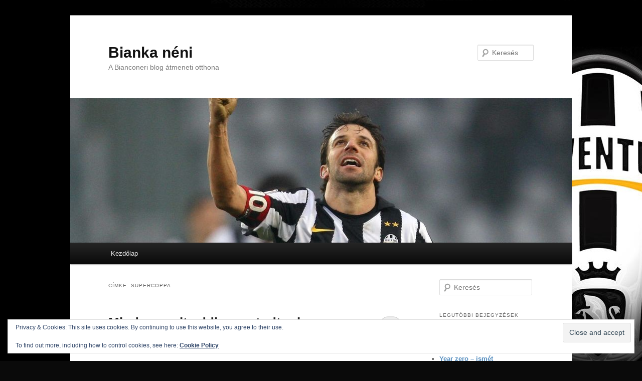

--- FILE ---
content_type: text/html; charset=UTF-8
request_url: https://bianconeri.taccs.hu/tag/supercoppa/
body_size: 10206
content:
<!DOCTYPE html>
<!--[if IE 6]>
<html id="ie6" lang="hu">
<![endif]-->
<!--[if IE 7]>
<html id="ie7" lang="hu">
<![endif]-->
<!--[if IE 8]>
<html id="ie8" lang="hu">
<![endif]-->
<!--[if !(IE 6) | !(IE 7) | !(IE 8)  ]><!-->
<html lang="hu">
<!--<![endif]-->
<head>
<meta charset="UTF-8" />
<meta name="viewport" content="width=device-width" />
<title>supercoppa | Bianka néni</title>
<link rel="profile" href="http://gmpg.org/xfn/11" />
<link rel="stylesheet" type="text/css" media="all" href="https://bianconeri.taccs.hu/wp-content/themes/edzoba11/style.css" />
<link rel="pingback" href="https://bianconeri.taccs.hu/xmlrpc.php" />
<!--[if lt IE 9]>
<script src="https://bianconeri.taccs.hu/wp-content/themes/edzoba11/js/html5.js" type="text/javascript"></script>
<![endif]-->
<meta name='robots' content='max-image-preview:large' />
<link rel='dns-prefetch' href='//bianconeri.taccs.hu' />
<link rel='dns-prefetch' href='//secure.gravatar.com' />
<link rel='dns-prefetch' href='//jetpack.wordpress.com' />
<link rel='dns-prefetch' href='//s0.wp.com' />
<link rel='dns-prefetch' href='//public-api.wordpress.com' />
<link rel='dns-prefetch' href='//0.gravatar.com' />
<link rel='dns-prefetch' href='//1.gravatar.com' />
<link rel='dns-prefetch' href='//2.gravatar.com' />
<link rel='dns-prefetch' href='//v0.wordpress.com' />
<link rel='dns-prefetch' href='//www.googletagmanager.com' />
<link rel='preconnect' href='//i0.wp.com' />
<link rel="alternate" type="application/rss+xml" title="Bianka néni &raquo; hírcsatorna" href="https://bianconeri.taccs.hu/feed/" />
<link rel="alternate" type="application/rss+xml" title="Bianka néni &raquo; hozzászólás hírcsatorna" href="https://bianconeri.taccs.hu/comments/feed/" />
<link rel="alternate" type="application/rss+xml" title="Bianka néni &raquo; supercoppa címke hírcsatorna" href="https://bianconeri.taccs.hu/tag/supercoppa/feed/" />
<style id='wp-img-auto-sizes-contain-inline-css' type='text/css'>
img:is([sizes=auto i],[sizes^="auto," i]){contain-intrinsic-size:3000px 1500px}
/*# sourceURL=wp-img-auto-sizes-contain-inline-css */
</style>
<style id='wp-emoji-styles-inline-css' type='text/css'>

	img.wp-smiley, img.emoji {
		display: inline !important;
		border: none !important;
		box-shadow: none !important;
		height: 1em !important;
		width: 1em !important;
		margin: 0 0.07em !important;
		vertical-align: -0.1em !important;
		background: none !important;
		padding: 0 !important;
	}
/*# sourceURL=wp-emoji-styles-inline-css */
</style>
<style id='wp-block-library-inline-css' type='text/css'>
:root{--wp-block-synced-color:#7a00df;--wp-block-synced-color--rgb:122,0,223;--wp-bound-block-color:var(--wp-block-synced-color);--wp-editor-canvas-background:#ddd;--wp-admin-theme-color:#007cba;--wp-admin-theme-color--rgb:0,124,186;--wp-admin-theme-color-darker-10:#006ba1;--wp-admin-theme-color-darker-10--rgb:0,107,160.5;--wp-admin-theme-color-darker-20:#005a87;--wp-admin-theme-color-darker-20--rgb:0,90,135;--wp-admin-border-width-focus:2px}@media (min-resolution:192dpi){:root{--wp-admin-border-width-focus:1.5px}}.wp-element-button{cursor:pointer}:root .has-very-light-gray-background-color{background-color:#eee}:root .has-very-dark-gray-background-color{background-color:#313131}:root .has-very-light-gray-color{color:#eee}:root .has-very-dark-gray-color{color:#313131}:root .has-vivid-green-cyan-to-vivid-cyan-blue-gradient-background{background:linear-gradient(135deg,#00d084,#0693e3)}:root .has-purple-crush-gradient-background{background:linear-gradient(135deg,#34e2e4,#4721fb 50%,#ab1dfe)}:root .has-hazy-dawn-gradient-background{background:linear-gradient(135deg,#faaca8,#dad0ec)}:root .has-subdued-olive-gradient-background{background:linear-gradient(135deg,#fafae1,#67a671)}:root .has-atomic-cream-gradient-background{background:linear-gradient(135deg,#fdd79a,#004a59)}:root .has-nightshade-gradient-background{background:linear-gradient(135deg,#330968,#31cdcf)}:root .has-midnight-gradient-background{background:linear-gradient(135deg,#020381,#2874fc)}:root{--wp--preset--font-size--normal:16px;--wp--preset--font-size--huge:42px}.has-regular-font-size{font-size:1em}.has-larger-font-size{font-size:2.625em}.has-normal-font-size{font-size:var(--wp--preset--font-size--normal)}.has-huge-font-size{font-size:var(--wp--preset--font-size--huge)}.has-text-align-center{text-align:center}.has-text-align-left{text-align:left}.has-text-align-right{text-align:right}.has-fit-text{white-space:nowrap!important}#end-resizable-editor-section{display:none}.aligncenter{clear:both}.items-justified-left{justify-content:flex-start}.items-justified-center{justify-content:center}.items-justified-right{justify-content:flex-end}.items-justified-space-between{justify-content:space-between}.screen-reader-text{border:0;clip-path:inset(50%);height:1px;margin:-1px;overflow:hidden;padding:0;position:absolute;width:1px;word-wrap:normal!important}.screen-reader-text:focus{background-color:#ddd;clip-path:none;color:#444;display:block;font-size:1em;height:auto;left:5px;line-height:normal;padding:15px 23px 14px;text-decoration:none;top:5px;width:auto;z-index:100000}html :where(.has-border-color){border-style:solid}html :where([style*=border-top-color]){border-top-style:solid}html :where([style*=border-right-color]){border-right-style:solid}html :where([style*=border-bottom-color]){border-bottom-style:solid}html :where([style*=border-left-color]){border-left-style:solid}html :where([style*=border-width]){border-style:solid}html :where([style*=border-top-width]){border-top-style:solid}html :where([style*=border-right-width]){border-right-style:solid}html :where([style*=border-bottom-width]){border-bottom-style:solid}html :where([style*=border-left-width]){border-left-style:solid}html :where(img[class*=wp-image-]){height:auto;max-width:100%}:where(figure){margin:0 0 1em}html :where(.is-position-sticky){--wp-admin--admin-bar--position-offset:var(--wp-admin--admin-bar--height,0px)}@media screen and (max-width:600px){html :where(.is-position-sticky){--wp-admin--admin-bar--position-offset:0px}}

/*# sourceURL=wp-block-library-inline-css */
</style><style id='global-styles-inline-css' type='text/css'>
:root{--wp--preset--aspect-ratio--square: 1;--wp--preset--aspect-ratio--4-3: 4/3;--wp--preset--aspect-ratio--3-4: 3/4;--wp--preset--aspect-ratio--3-2: 3/2;--wp--preset--aspect-ratio--2-3: 2/3;--wp--preset--aspect-ratio--16-9: 16/9;--wp--preset--aspect-ratio--9-16: 9/16;--wp--preset--color--black: #000000;--wp--preset--color--cyan-bluish-gray: #abb8c3;--wp--preset--color--white: #ffffff;--wp--preset--color--pale-pink: #f78da7;--wp--preset--color--vivid-red: #cf2e2e;--wp--preset--color--luminous-vivid-orange: #ff6900;--wp--preset--color--luminous-vivid-amber: #fcb900;--wp--preset--color--light-green-cyan: #7bdcb5;--wp--preset--color--vivid-green-cyan: #00d084;--wp--preset--color--pale-cyan-blue: #8ed1fc;--wp--preset--color--vivid-cyan-blue: #0693e3;--wp--preset--color--vivid-purple: #9b51e0;--wp--preset--gradient--vivid-cyan-blue-to-vivid-purple: linear-gradient(135deg,rgb(6,147,227) 0%,rgb(155,81,224) 100%);--wp--preset--gradient--light-green-cyan-to-vivid-green-cyan: linear-gradient(135deg,rgb(122,220,180) 0%,rgb(0,208,130) 100%);--wp--preset--gradient--luminous-vivid-amber-to-luminous-vivid-orange: linear-gradient(135deg,rgb(252,185,0) 0%,rgb(255,105,0) 100%);--wp--preset--gradient--luminous-vivid-orange-to-vivid-red: linear-gradient(135deg,rgb(255,105,0) 0%,rgb(207,46,46) 100%);--wp--preset--gradient--very-light-gray-to-cyan-bluish-gray: linear-gradient(135deg,rgb(238,238,238) 0%,rgb(169,184,195) 100%);--wp--preset--gradient--cool-to-warm-spectrum: linear-gradient(135deg,rgb(74,234,220) 0%,rgb(151,120,209) 20%,rgb(207,42,186) 40%,rgb(238,44,130) 60%,rgb(251,105,98) 80%,rgb(254,248,76) 100%);--wp--preset--gradient--blush-light-purple: linear-gradient(135deg,rgb(255,206,236) 0%,rgb(152,150,240) 100%);--wp--preset--gradient--blush-bordeaux: linear-gradient(135deg,rgb(254,205,165) 0%,rgb(254,45,45) 50%,rgb(107,0,62) 100%);--wp--preset--gradient--luminous-dusk: linear-gradient(135deg,rgb(255,203,112) 0%,rgb(199,81,192) 50%,rgb(65,88,208) 100%);--wp--preset--gradient--pale-ocean: linear-gradient(135deg,rgb(255,245,203) 0%,rgb(182,227,212) 50%,rgb(51,167,181) 100%);--wp--preset--gradient--electric-grass: linear-gradient(135deg,rgb(202,248,128) 0%,rgb(113,206,126) 100%);--wp--preset--gradient--midnight: linear-gradient(135deg,rgb(2,3,129) 0%,rgb(40,116,252) 100%);--wp--preset--font-size--small: 13px;--wp--preset--font-size--medium: 20px;--wp--preset--font-size--large: 36px;--wp--preset--font-size--x-large: 42px;--wp--preset--spacing--20: 0.44rem;--wp--preset--spacing--30: 0.67rem;--wp--preset--spacing--40: 1rem;--wp--preset--spacing--50: 1.5rem;--wp--preset--spacing--60: 2.25rem;--wp--preset--spacing--70: 3.38rem;--wp--preset--spacing--80: 5.06rem;--wp--preset--shadow--natural: 6px 6px 9px rgba(0, 0, 0, 0.2);--wp--preset--shadow--deep: 12px 12px 50px rgba(0, 0, 0, 0.4);--wp--preset--shadow--sharp: 6px 6px 0px rgba(0, 0, 0, 0.2);--wp--preset--shadow--outlined: 6px 6px 0px -3px rgb(255, 255, 255), 6px 6px rgb(0, 0, 0);--wp--preset--shadow--crisp: 6px 6px 0px rgb(0, 0, 0);}:where(.is-layout-flex){gap: 0.5em;}:where(.is-layout-grid){gap: 0.5em;}body .is-layout-flex{display: flex;}.is-layout-flex{flex-wrap: wrap;align-items: center;}.is-layout-flex > :is(*, div){margin: 0;}body .is-layout-grid{display: grid;}.is-layout-grid > :is(*, div){margin: 0;}:where(.wp-block-columns.is-layout-flex){gap: 2em;}:where(.wp-block-columns.is-layout-grid){gap: 2em;}:where(.wp-block-post-template.is-layout-flex){gap: 1.25em;}:where(.wp-block-post-template.is-layout-grid){gap: 1.25em;}.has-black-color{color: var(--wp--preset--color--black) !important;}.has-cyan-bluish-gray-color{color: var(--wp--preset--color--cyan-bluish-gray) !important;}.has-white-color{color: var(--wp--preset--color--white) !important;}.has-pale-pink-color{color: var(--wp--preset--color--pale-pink) !important;}.has-vivid-red-color{color: var(--wp--preset--color--vivid-red) !important;}.has-luminous-vivid-orange-color{color: var(--wp--preset--color--luminous-vivid-orange) !important;}.has-luminous-vivid-amber-color{color: var(--wp--preset--color--luminous-vivid-amber) !important;}.has-light-green-cyan-color{color: var(--wp--preset--color--light-green-cyan) !important;}.has-vivid-green-cyan-color{color: var(--wp--preset--color--vivid-green-cyan) !important;}.has-pale-cyan-blue-color{color: var(--wp--preset--color--pale-cyan-blue) !important;}.has-vivid-cyan-blue-color{color: var(--wp--preset--color--vivid-cyan-blue) !important;}.has-vivid-purple-color{color: var(--wp--preset--color--vivid-purple) !important;}.has-black-background-color{background-color: var(--wp--preset--color--black) !important;}.has-cyan-bluish-gray-background-color{background-color: var(--wp--preset--color--cyan-bluish-gray) !important;}.has-white-background-color{background-color: var(--wp--preset--color--white) !important;}.has-pale-pink-background-color{background-color: var(--wp--preset--color--pale-pink) !important;}.has-vivid-red-background-color{background-color: var(--wp--preset--color--vivid-red) !important;}.has-luminous-vivid-orange-background-color{background-color: var(--wp--preset--color--luminous-vivid-orange) !important;}.has-luminous-vivid-amber-background-color{background-color: var(--wp--preset--color--luminous-vivid-amber) !important;}.has-light-green-cyan-background-color{background-color: var(--wp--preset--color--light-green-cyan) !important;}.has-vivid-green-cyan-background-color{background-color: var(--wp--preset--color--vivid-green-cyan) !important;}.has-pale-cyan-blue-background-color{background-color: var(--wp--preset--color--pale-cyan-blue) !important;}.has-vivid-cyan-blue-background-color{background-color: var(--wp--preset--color--vivid-cyan-blue) !important;}.has-vivid-purple-background-color{background-color: var(--wp--preset--color--vivid-purple) !important;}.has-black-border-color{border-color: var(--wp--preset--color--black) !important;}.has-cyan-bluish-gray-border-color{border-color: var(--wp--preset--color--cyan-bluish-gray) !important;}.has-white-border-color{border-color: var(--wp--preset--color--white) !important;}.has-pale-pink-border-color{border-color: var(--wp--preset--color--pale-pink) !important;}.has-vivid-red-border-color{border-color: var(--wp--preset--color--vivid-red) !important;}.has-luminous-vivid-orange-border-color{border-color: var(--wp--preset--color--luminous-vivid-orange) !important;}.has-luminous-vivid-amber-border-color{border-color: var(--wp--preset--color--luminous-vivid-amber) !important;}.has-light-green-cyan-border-color{border-color: var(--wp--preset--color--light-green-cyan) !important;}.has-vivid-green-cyan-border-color{border-color: var(--wp--preset--color--vivid-green-cyan) !important;}.has-pale-cyan-blue-border-color{border-color: var(--wp--preset--color--pale-cyan-blue) !important;}.has-vivid-cyan-blue-border-color{border-color: var(--wp--preset--color--vivid-cyan-blue) !important;}.has-vivid-purple-border-color{border-color: var(--wp--preset--color--vivid-purple) !important;}.has-vivid-cyan-blue-to-vivid-purple-gradient-background{background: var(--wp--preset--gradient--vivid-cyan-blue-to-vivid-purple) !important;}.has-light-green-cyan-to-vivid-green-cyan-gradient-background{background: var(--wp--preset--gradient--light-green-cyan-to-vivid-green-cyan) !important;}.has-luminous-vivid-amber-to-luminous-vivid-orange-gradient-background{background: var(--wp--preset--gradient--luminous-vivid-amber-to-luminous-vivid-orange) !important;}.has-luminous-vivid-orange-to-vivid-red-gradient-background{background: var(--wp--preset--gradient--luminous-vivid-orange-to-vivid-red) !important;}.has-very-light-gray-to-cyan-bluish-gray-gradient-background{background: var(--wp--preset--gradient--very-light-gray-to-cyan-bluish-gray) !important;}.has-cool-to-warm-spectrum-gradient-background{background: var(--wp--preset--gradient--cool-to-warm-spectrum) !important;}.has-blush-light-purple-gradient-background{background: var(--wp--preset--gradient--blush-light-purple) !important;}.has-blush-bordeaux-gradient-background{background: var(--wp--preset--gradient--blush-bordeaux) !important;}.has-luminous-dusk-gradient-background{background: var(--wp--preset--gradient--luminous-dusk) !important;}.has-pale-ocean-gradient-background{background: var(--wp--preset--gradient--pale-ocean) !important;}.has-electric-grass-gradient-background{background: var(--wp--preset--gradient--electric-grass) !important;}.has-midnight-gradient-background{background: var(--wp--preset--gradient--midnight) !important;}.has-small-font-size{font-size: var(--wp--preset--font-size--small) !important;}.has-medium-font-size{font-size: var(--wp--preset--font-size--medium) !important;}.has-large-font-size{font-size: var(--wp--preset--font-size--large) !important;}.has-x-large-font-size{font-size: var(--wp--preset--font-size--x-large) !important;}
/*# sourceURL=global-styles-inline-css */
</style>

<style id='classic-theme-styles-inline-css' type='text/css'>
/*! This file is auto-generated */
.wp-block-button__link{color:#fff;background-color:#32373c;border-radius:9999px;box-shadow:none;text-decoration:none;padding:calc(.667em + 2px) calc(1.333em + 2px);font-size:1.125em}.wp-block-file__button{background:#32373c;color:#fff;text-decoration:none}
/*# sourceURL=/wp-includes/css/classic-themes.min.css */
</style>
<link rel="https://api.w.org/" href="https://bianconeri.taccs.hu/wp-json/" /><link rel="alternate" title="JSON" type="application/json" href="https://bianconeri.taccs.hu/wp-json/wp/v2/tags/184" /><link rel="EditURI" type="application/rsd+xml" title="RSD" href="https://bianconeri.taccs.hu/xmlrpc.php?rsd" />
<meta name="generator" content="WordPress 6.9" />
<meta name="generator" content="Site Kit by Google 1.170.0" />	<style>
		/* Link color */
		a,
		#site-title a:focus,
		#site-title a:hover,
		#site-title a:active,
		.entry-title a:hover,
		.entry-title a:focus,
		.entry-title a:active,
		.widget_twentyeleven_ephemera .comments-link a:hover,
		section.recent-posts .other-recent-posts a[rel="bookmark"]:hover,
		section.recent-posts .other-recent-posts .comments-link a:hover,
		.format-image footer.entry-meta a:hover,
		#site-generator a:hover {
			color: #548dbf;
		}
		section.recent-posts .other-recent-posts .comments-link a:hover {
			border-color: #548dbf;
		}
		article.feature-image.small .entry-summary p a:hover,
		.entry-header .comments-link a:hover,
		.entry-header .comments-link a:focus,
		.entry-header .comments-link a:active,
		.feature-slider a.active {
			background-color: #548dbf;
		}
	</style>
<style type="text/css" id="custom-background-css">
body.custom-background { background-color: #0a0a0a; background-image: url("https://bianconeri.taccs.hu/wp-content/uploads/sites/22/2013/11/logo-juventus-football-club.jpg"); background-position: center top; background-size: auto; background-repeat: no-repeat; background-attachment: fixed; }
</style>
	<link rel="icon" href="https://i0.wp.com/bianconeri.taccs.hu/wp-content/uploads/sites/22/2015/03/Logo_Juve_Wiki-55152f62v1_site_icon.png?fit=32%2C32&#038;ssl=1" sizes="32x32" />
<link rel="icon" href="https://i0.wp.com/bianconeri.taccs.hu/wp-content/uploads/sites/22/2015/03/Logo_Juve_Wiki-55152f62v1_site_icon.png?fit=192%2C192&#038;ssl=1" sizes="192x192" />
<link rel="apple-touch-icon" href="https://i0.wp.com/bianconeri.taccs.hu/wp-content/uploads/sites/22/2015/03/Logo_Juve_Wiki-55152f62v1_site_icon.png?fit=180%2C180&#038;ssl=1" />
<meta name="msapplication-TileImage" content="https://i0.wp.com/bianconeri.taccs.hu/wp-content/uploads/sites/22/2015/03/Logo_Juve_Wiki-55152f62v1_site_icon.png?fit=270%2C270&#038;ssl=1" />
<link rel='stylesheet' id='eu-cookie-law-style-css' href='https://bianconeri.taccs.hu/wp-content/plugins/jetpack/modules/widgets/eu-cookie-law/style.css?ver=15.4' type='text/css' media='all' />
</head>

<body class="archive tag tag-supercoppa tag-184 custom-background wp-theme-edzoba11 two-column right-sidebar">
<!-- Place this tag in your head or just before your close body tag. -->
<script type="text/javascript" src="https://apis.google.com/js/plusone.js"></script>
<div id="page" class="hfeed">
	<header id="branding" role="banner">
			<hgroup>
				<h1 id="site-title"><span><a href="https://bianconeri.taccs.hu/" title="Bianka néni" rel="home">Bianka néni</a></span></h1>
				<h2 id="site-description">A Bianconeri blog átmeneti otthona</h2>
			</hgroup>

						<a href="https://bianconeri.taccs.hu/">
									<img src="https://bianconeri.taccs.hu/wp-content/uploads/sites/22/2013/12/cropped-cropped-header_10.jpg" width="1000" height="288" alt="" />
							</a>
			
								<form method="get" id="searchform" action="https://bianconeri.taccs.hu/">
		<label for="s" class="assistive-text">Keresés</label>
		<input type="text" class="field" name="s" id="s" placeholder="Keresés" />
		<input type="submit" class="submit" name="submit" id="searchsubmit" value="Keresés" />
	</form>
			
			<nav id="access" role="navigation">
				<h3 class="assistive-text">Fő menü</h3>
								<div class="skip-link"><a class="assistive-text" href="#content" title="Tovább az elsődleges tartalomra">Tovább az elsődleges tartalomra</a></div>
				<div class="skip-link"><a class="assistive-text" href="#secondary" title="Tovább a másodlagos tartalomra">Tovább a másodlagos tartalomra</a></div>
								<div class="menu"><ul>
<li ><a href="https://bianconeri.taccs.hu/">Kezdőlap</a></li></ul></div>
			</nav><!-- #access -->
	</header><!-- #branding -->


	<div id="main">

		<section id="primary">
			<div id="content" role="main">

			
				<header class="page-header">
					<h1 class="page-title">Címke: <span>supercoppa</span></h1>

									</header>

				
								
					
	<article id="post-8241343" class="post-8241343 post type-post status-publish format-standard hentry category-ertekeles category-serie-a tag-genoa tag-lazio tag-supercoppa">
		<header class="entry-header">
						<h1 class="entry-title"><a href="https://bianconeri.taccs.hu/2017/09/04/minden-amit-eddig-megtudtunk/" rel="bookmark">Minden, amit eddig megtudtunk</a></h1>
			
						<div class="entry-meta">
				<span class="sep">Közzétéve </span><a href="https://bianconeri.taccs.hu/2017/09/04/minden-amit-eddig-megtudtunk/" title="16:04" rel="bookmark"><time class="entry-date" datetime="2017-09-04T16:04:13+02:00">2017-09-04</time></a><span class="by-author"> <span class="sep"> Szerző: </span> <span class="author vcard"><a class="url fn n" href="https://bianconeri.taccs.hu/author/s4tch/" title="s4tch bejegyzései" rel="author">s4tch</a></span></span>			</div><!-- .entry-meta -->
			
						<div class="comments-link">
				<a href="https://bianconeri.taccs.hu/2017/09/04/minden-amit-eddig-megtudtunk/#comments"><span class="dsq-postid" data-dsqidentifier="8241343 http://bianconeri.taccs.hu/?p=8241343">70</span></a>			</div>
					</header><!-- .entry-header -->

				<div class="entry-content">
			<p>Lejátszottunk három tétmeccset, jó szokás szerint buktunk egy döntőt, viszont vezetjük a bajnokságot. Levonjuk a konklúziókat, amik ebből a három mérkőzésből következnek, bevezetünk egy technikai újítást, és zenélünk, képeket nézegetünk. Tartsatok velünk!</p>
<p> <a href="https://bianconeri.taccs.hu/2017/09/04/minden-amit-eddig-megtudtunk/#more-8241343" class="more-link">Egy kattintás ide a folytatáshoz&#8230;. <span class="meta-nav">&rarr;</span></a></p>
					</div><!-- .entry-content -->
		
		<footer class="entry-meta">
												<span class="cat-links">
				<span class="entry-utility-prep entry-utility-prep-cat-links">Kategória:</span> <a href="https://bianconeri.taccs.hu/category/ertekeles/" rel="category tag">Értékelés</a>, <a href="https://bianconeri.taccs.hu/category/serie-a/" rel="category tag">Serie A</a>			</span>
															<span class="sep"> | </span>
							<span class="tag-links">
				<span class="entry-utility-prep entry-utility-prep-tag-links">Címke:</span> <a href="https://bianconeri.taccs.hu/tag/genoa/" rel="tag">genoa</a>, <a href="https://bianconeri.taccs.hu/tag/lazio/" rel="tag">lazio</a>, <a href="https://bianconeri.taccs.hu/tag/supercoppa/" rel="tag">supercoppa</a>			</span>
						
									<span class="sep"> | </span>
						<span class="comments-link"><a href="https://bianconeri.taccs.hu/2017/09/04/minden-amit-eddig-megtudtunk/#comments"><span class="dsq-postid" data-dsqidentifier="8241343 http://bianconeri.taccs.hu/?p=8241343"><b>70</b> hozzászólás</span></a></span>
			
					</footer><!-- .entry-meta -->
	</article><!-- #post-8241343 -->

				
					
	<article id="post-8241315" class="post-8241315 post type-post status-publish format-standard hentry category-elmelkedes category-ertekeles tag-mercato tag-supercoppa">
		<header class="entry-header">
						<h1 class="entry-title"><a href="https://bianconeri.taccs.hu/2017/08/14/allegri-takarodj-vigyed-magaddal-a-masikat-is-meg-ot-is/" rel="bookmark">Allegri, takarodj! Vigyed magaddal a másikat is. Meg őt is!!!!!</a></h1>
			
						<div class="entry-meta">
				<span class="sep">Közzétéve </span><a href="https://bianconeri.taccs.hu/2017/08/14/allegri-takarodj-vigyed-magaddal-a-masikat-is-meg-ot-is/" title="13:35" rel="bookmark"><time class="entry-date" datetime="2017-08-14T13:35:38+02:00">2017-08-14</time></a><span class="by-author"> <span class="sep"> Szerző: </span> <span class="author vcard"><a class="url fn n" href="https://bianconeri.taccs.hu/author/dartagnanx/" title="Dartagnanx bejegyzései" rel="author">Dartagnanx</a></span></span>			</div><!-- .entry-meta -->
			
						<div class="comments-link">
				<a href="https://bianconeri.taccs.hu/2017/08/14/allegri-takarodj-vigyed-magaddal-a-masikat-is-meg-ot-is/#comments"><span class="dsq-postid" data-dsqidentifier="8241315 http://bianconeri.taccs.hu/?p=8241315">60</span></a>			</div>
					</header><!-- .entry-header -->

				<div class="entry-content">
			<p>Lejátszottuk az év utolsó felkészülési mérkőzését, amit jó lett volna megnyerni, hiszen kupát ér. Azonban úgy sikerült kikapnunk, hogy kevés biztató jelet fedezhettünk fel a csapat játékában. Azt a keveset is nehezen.</p>
<p>Azonban nem kellene átesni a rinocérosz másik oldalára, meg is mondom, hogy miért! <a href="https://bianconeri.taccs.hu/2017/08/14/allegri-takarodj-vigyed-magaddal-a-masikat-is-meg-ot-is/#more-8241315" class="more-link">Egy kattintás ide a folytatáshoz&#8230;. <span class="meta-nav">&rarr;</span></a></p>
					</div><!-- .entry-content -->
		
		<footer class="entry-meta">
												<span class="cat-links">
				<span class="entry-utility-prep entry-utility-prep-cat-links">Kategória:</span> <a href="https://bianconeri.taccs.hu/category/elmelkedes/" rel="category tag">Elmélkedés</a>, <a href="https://bianconeri.taccs.hu/category/ertekeles/" rel="category tag">Értékelés</a>			</span>
															<span class="sep"> | </span>
							<span class="tag-links">
				<span class="entry-utility-prep entry-utility-prep-tag-links">Címke:</span> <a href="https://bianconeri.taccs.hu/tag/mercato/" rel="tag">mercato</a>, <a href="https://bianconeri.taccs.hu/tag/supercoppa/" rel="tag">supercoppa</a>			</span>
						
									<span class="sep"> | </span>
						<span class="comments-link"><a href="https://bianconeri.taccs.hu/2017/08/14/allegri-takarodj-vigyed-magaddal-a-masikat-is-meg-ot-is/#comments"><span class="dsq-postid" data-dsqidentifier="8241315 http://bianconeri.taccs.hu/?p=8241315"><b>60</b> hozzászólás</span></a></span>
			
					</footer><!-- .entry-meta -->
	</article><!-- #post-8241315 -->

				
					
	<article id="post-1710" class="post-1710 post type-post status-publish format-standard hentry category-beharangozo-2 tag-napoli tag-supercoppa">
		<header class="entry-header">
						<h1 class="entry-title"><a href="https://bianconeri.taccs.hu/2014/12/22/dunek-hatan/" rel="bookmark">Dűnék hátán</a></h1>
			
						<div class="entry-meta">
				<span class="sep">Közzétéve </span><a href="https://bianconeri.taccs.hu/2014/12/22/dunek-hatan/" title="13:32" rel="bookmark"><time class="entry-date" datetime="2014-12-22T13:32:36+01:00">2014-12-22</time></a><span class="by-author"> <span class="sep"> Szerző: </span> <span class="author vcard"><a class="url fn n" href="https://bianconeri.taccs.hu/author/s4tch/" title="s4tch bejegyzései" rel="author">s4tch</a></span></span>			</div><!-- .entry-meta -->
			
						<div class="comments-link">
				<a href="https://bianconeri.taccs.hu/2014/12/22/dunek-hatan/#comments"><span class="dsq-postid" data-dsqidentifier="1710 http://bianconeri.taccs.hu/?p=1710">18</span></a>			</div>
					</header><!-- .entry-header -->

				<div class="entry-content">
			<p style="text-align: justify">Ma este fél 9 körül megnyerheti Allegri az első kupáját a Juventusszal. Az afrikaiaknak otthonosabb dohai homokdűnékre költöztetett Supercoppa-részvételt még Conte ordibálásával kísérve harcoltuk ki, az esetleges győzelem viszont legalább annyira Allegri érdeme is lesz, mint Tónié: ma ez már nem teljesen Conte csapata.</p>
<p style="text-align: justify"><img data-recalc-dims="1" fetchpriority="high" decoding="async" class="aligncenter size-full wp-image-1711" src="https://i0.wp.com/bianconeri.taccs.hu/wp-content/uploads/sites/22/2014/12/supercoppa.jpg?resize=584%2C387" alt="supercoppa" width="584" height="387" srcset="https://i0.wp.com/bianconeri.taccs.hu/wp-content/uploads/sites/22/2014/12/supercoppa.jpg?w=600&amp;ssl=1 600w, https://i0.wp.com/bianconeri.taccs.hu/wp-content/uploads/sites/22/2014/12/supercoppa.jpg?resize=300%2C199&amp;ssl=1 300w, https://i0.wp.com/bianconeri.taccs.hu/wp-content/uploads/sites/22/2014/12/supercoppa.jpg?resize=452%2C300&amp;ssl=1 452w" sizes="(max-width: 584px) 100vw, 584px" /> <a href="https://bianconeri.taccs.hu/2014/12/22/dunek-hatan/#more-1710" class="more-link">Egy kattintás ide a folytatáshoz&#8230;. <span class="meta-nav">&rarr;</span></a></p>
					</div><!-- .entry-content -->
		
		<footer class="entry-meta">
												<span class="cat-links">
				<span class="entry-utility-prep entry-utility-prep-cat-links">Kategória:</span> <a href="https://bianconeri.taccs.hu/category/beharangozo-2/" rel="category tag">Beharangozó</a>			</span>
															<span class="sep"> | </span>
							<span class="tag-links">
				<span class="entry-utility-prep entry-utility-prep-tag-links">Címke:</span> <a href="https://bianconeri.taccs.hu/tag/napoli/" rel="tag">napoli</a>, <a href="https://bianconeri.taccs.hu/tag/supercoppa/" rel="tag">supercoppa</a>			</span>
						
									<span class="sep"> | </span>
						<span class="comments-link"><a href="https://bianconeri.taccs.hu/2014/12/22/dunek-hatan/#comments"><span class="dsq-postid" data-dsqidentifier="1710 http://bianconeri.taccs.hu/?p=1710"><b>18</b> hozzászólás</span></a></span>
			
					</footer><!-- .entry-meta -->
	</article><!-- #post-1710 -->

				
				
			
			</div><!-- #content -->
		</section><!-- #primary -->

		<div id="secondary" class="widget-area" role="complementary">
			<aside id="search-2" class="widget widget_search">	<form method="get" id="searchform" action="https://bianconeri.taccs.hu/">
		<label for="s" class="assistive-text">Keresés</label>
		<input type="text" class="field" name="s" id="s" placeholder="Keresés" />
		<input type="submit" class="submit" name="submit" id="searchsubmit" value="Keresés" />
	</form>
</aside>
		<aside id="recent-posts-2" class="widget widget_recent_entries">
		<h3 class="widget-title">Legutóbbi bejegyzések</h3>
		<ul>
											<li>
					<a href="https://bianconeri.taccs.hu/2025/06/23/ide-kommenteljetek/">IDE KOMMENTELJETEK!</a>
									</li>
											<li>
					<a href="https://bianconeri.taccs.hu/2025/06/15/heysel-1985/">HEYSEL &#8211; 1985</a>
									</li>
											<li>
					<a href="https://bianconeri.taccs.hu/2024/10/19/felallo-korus-s02-e02/">FELÁLLÓ KÓRUS, S02E02</a>
									</li>
											<li>
					<a href="https://bianconeri.taccs.hu/2024/08/19/year-zero-ismet/">Year zero &#8211; ismét</a>
									</li>
											<li>
					<a href="https://bianconeri.taccs.hu/2024/05/18/meglehetosen-ruhellem-ahogy-ezt-a-klubot-vezetik/">Meglehetősen rühellem, ahogy ezt a klubot vezetik.</a>
									</li>
					</ul>

		</aside><aside id="archives-2" class="widget widget_archive"><h3 class="widget-title">Archívum</h3>
			<ul>
					<li><a href='https://bianconeri.taccs.hu/2025/06/'>2025. június</a></li>
	<li><a href='https://bianconeri.taccs.hu/2024/10/'>2024. október</a></li>
	<li><a href='https://bianconeri.taccs.hu/2024/08/'>2024. augusztus</a></li>
	<li><a href='https://bianconeri.taccs.hu/2024/05/'>2024. május</a></li>
	<li><a href='https://bianconeri.taccs.hu/2024/04/'>2024. április</a></li>
	<li><a href='https://bianconeri.taccs.hu/2023/12/'>2023. december</a></li>
	<li><a href='https://bianconeri.taccs.hu/2023/08/'>2023. augusztus</a></li>
	<li><a href='https://bianconeri.taccs.hu/2023/07/'>2023. július</a></li>
	<li><a href='https://bianconeri.taccs.hu/2023/05/'>2023. május</a></li>
	<li><a href='https://bianconeri.taccs.hu/2022/10/'>2022. október</a></li>
	<li><a href='https://bianconeri.taccs.hu/2022/09/'>2022. szeptember</a></li>
	<li><a href='https://bianconeri.taccs.hu/2022/08/'>2022. augusztus</a></li>
	<li><a href='https://bianconeri.taccs.hu/2022/06/'>2022. június</a></li>
	<li><a href='https://bianconeri.taccs.hu/2022/05/'>2022. május</a></li>
	<li><a href='https://bianconeri.taccs.hu/2022/03/'>2022. március</a></li>
	<li><a href='https://bianconeri.taccs.hu/2022/01/'>2022. január</a></li>
	<li><a href='https://bianconeri.taccs.hu/2021/12/'>2021. december</a></li>
	<li><a href='https://bianconeri.taccs.hu/2021/11/'>2021. november</a></li>
	<li><a href='https://bianconeri.taccs.hu/2021/09/'>2021. szeptember</a></li>
	<li><a href='https://bianconeri.taccs.hu/2021/05/'>2021. május</a></li>
	<li><a href='https://bianconeri.taccs.hu/2021/04/'>2021. április</a></li>
	<li><a href='https://bianconeri.taccs.hu/2021/03/'>2021. március</a></li>
	<li><a href='https://bianconeri.taccs.hu/2021/02/'>2021. február</a></li>
	<li><a href='https://bianconeri.taccs.hu/2021/01/'>2021. január</a></li>
	<li><a href='https://bianconeri.taccs.hu/2020/12/'>2020. december</a></li>
	<li><a href='https://bianconeri.taccs.hu/2020/11/'>2020. november</a></li>
	<li><a href='https://bianconeri.taccs.hu/2020/10/'>2020. október</a></li>
	<li><a href='https://bianconeri.taccs.hu/2020/09/'>2020. szeptember</a></li>
	<li><a href='https://bianconeri.taccs.hu/2020/08/'>2020. augusztus</a></li>
	<li><a href='https://bianconeri.taccs.hu/2020/07/'>2020. július</a></li>
	<li><a href='https://bianconeri.taccs.hu/2020/06/'>2020. június</a></li>
	<li><a href='https://bianconeri.taccs.hu/2020/04/'>2020. április</a></li>
	<li><a href='https://bianconeri.taccs.hu/2020/03/'>2020. március</a></li>
	<li><a href='https://bianconeri.taccs.hu/2020/02/'>2020. február</a></li>
	<li><a href='https://bianconeri.taccs.hu/2020/01/'>2020. január</a></li>
	<li><a href='https://bianconeri.taccs.hu/2019/11/'>2019. november</a></li>
	<li><a href='https://bianconeri.taccs.hu/2019/10/'>2019. október</a></li>
	<li><a href='https://bianconeri.taccs.hu/2019/09/'>2019. szeptember</a></li>
	<li><a href='https://bianconeri.taccs.hu/2019/08/'>2019. augusztus</a></li>
	<li><a href='https://bianconeri.taccs.hu/2019/06/'>2019. június</a></li>
	<li><a href='https://bianconeri.taccs.hu/2019/05/'>2019. május</a></li>
	<li><a href='https://bianconeri.taccs.hu/2019/04/'>2019. április</a></li>
	<li><a href='https://bianconeri.taccs.hu/2019/03/'>2019. március</a></li>
	<li><a href='https://bianconeri.taccs.hu/2019/02/'>2019. február</a></li>
	<li><a href='https://bianconeri.taccs.hu/2019/01/'>2019. január</a></li>
	<li><a href='https://bianconeri.taccs.hu/2018/12/'>2018. december</a></li>
	<li><a href='https://bianconeri.taccs.hu/2018/11/'>2018. november</a></li>
	<li><a href='https://bianconeri.taccs.hu/2018/10/'>2018. október</a></li>
	<li><a href='https://bianconeri.taccs.hu/2018/09/'>2018. szeptember</a></li>
	<li><a href='https://bianconeri.taccs.hu/2018/08/'>2018. augusztus</a></li>
	<li><a href='https://bianconeri.taccs.hu/2018/07/'>2018. július</a></li>
	<li><a href='https://bianconeri.taccs.hu/2018/06/'>2018. június</a></li>
	<li><a href='https://bianconeri.taccs.hu/2018/05/'>2018. május</a></li>
	<li><a href='https://bianconeri.taccs.hu/2018/04/'>2018. április</a></li>
	<li><a href='https://bianconeri.taccs.hu/2018/03/'>2018. március</a></li>
	<li><a href='https://bianconeri.taccs.hu/2018/02/'>2018. február</a></li>
	<li><a href='https://bianconeri.taccs.hu/2018/01/'>2018. január</a></li>
	<li><a href='https://bianconeri.taccs.hu/2017/12/'>2017. december</a></li>
	<li><a href='https://bianconeri.taccs.hu/2017/11/'>2017. november</a></li>
	<li><a href='https://bianconeri.taccs.hu/2017/10/'>2017. október</a></li>
	<li><a href='https://bianconeri.taccs.hu/2017/09/'>2017. szeptember</a></li>
	<li><a href='https://bianconeri.taccs.hu/2017/08/'>2017. augusztus</a></li>
	<li><a href='https://bianconeri.taccs.hu/2017/07/'>2017. július</a></li>
	<li><a href='https://bianconeri.taccs.hu/2017/06/'>2017. június</a></li>
	<li><a href='https://bianconeri.taccs.hu/2017/05/'>2017. május</a></li>
	<li><a href='https://bianconeri.taccs.hu/2017/04/'>2017. április</a></li>
	<li><a href='https://bianconeri.taccs.hu/2017/03/'>2017. március</a></li>
	<li><a href='https://bianconeri.taccs.hu/2017/02/'>2017. február</a></li>
	<li><a href='https://bianconeri.taccs.hu/2017/01/'>2017. január</a></li>
	<li><a href='https://bianconeri.taccs.hu/2016/12/'>2016. december</a></li>
	<li><a href='https://bianconeri.taccs.hu/2016/11/'>2016. november</a></li>
	<li><a href='https://bianconeri.taccs.hu/2016/10/'>2016. október</a></li>
	<li><a href='https://bianconeri.taccs.hu/2016/09/'>2016. szeptember</a></li>
	<li><a href='https://bianconeri.taccs.hu/2016/08/'>2016. augusztus</a></li>
	<li><a href='https://bianconeri.taccs.hu/2016/07/'>2016. július</a></li>
	<li><a href='https://bianconeri.taccs.hu/2016/06/'>2016. június</a></li>
	<li><a href='https://bianconeri.taccs.hu/2016/05/'>2016. május</a></li>
	<li><a href='https://bianconeri.taccs.hu/2016/04/'>2016. április</a></li>
	<li><a href='https://bianconeri.taccs.hu/2016/03/'>2016. március</a></li>
	<li><a href='https://bianconeri.taccs.hu/2016/02/'>2016. február</a></li>
	<li><a href='https://bianconeri.taccs.hu/2016/01/'>2016. január</a></li>
	<li><a href='https://bianconeri.taccs.hu/2015/12/'>2015. december</a></li>
	<li><a href='https://bianconeri.taccs.hu/2015/11/'>2015. november</a></li>
	<li><a href='https://bianconeri.taccs.hu/2015/10/'>2015. október</a></li>
	<li><a href='https://bianconeri.taccs.hu/2015/09/'>2015. szeptember</a></li>
	<li><a href='https://bianconeri.taccs.hu/2015/08/'>2015. augusztus</a></li>
	<li><a href='https://bianconeri.taccs.hu/2015/07/'>2015. július</a></li>
	<li><a href='https://bianconeri.taccs.hu/2015/06/'>2015. június</a></li>
	<li><a href='https://bianconeri.taccs.hu/2015/05/'>2015. május</a></li>
	<li><a href='https://bianconeri.taccs.hu/2015/04/'>2015. április</a></li>
	<li><a href='https://bianconeri.taccs.hu/2015/03/'>2015. március</a></li>
	<li><a href='https://bianconeri.taccs.hu/2015/02/'>2015. február</a></li>
	<li><a href='https://bianconeri.taccs.hu/2015/01/'>2015. január</a></li>
	<li><a href='https://bianconeri.taccs.hu/2014/12/'>2014. december</a></li>
	<li><a href='https://bianconeri.taccs.hu/2014/11/'>2014. november</a></li>
	<li><a href='https://bianconeri.taccs.hu/2014/10/'>2014. október</a></li>
	<li><a href='https://bianconeri.taccs.hu/2014/09/'>2014. szeptember</a></li>
	<li><a href='https://bianconeri.taccs.hu/2014/08/'>2014. augusztus</a></li>
	<li><a href='https://bianconeri.taccs.hu/2014/07/'>2014. július</a></li>
	<li><a href='https://bianconeri.taccs.hu/2014/06/'>2014. június</a></li>
	<li><a href='https://bianconeri.taccs.hu/2014/05/'>2014. május</a></li>
	<li><a href='https://bianconeri.taccs.hu/2014/04/'>2014. április</a></li>
	<li><a href='https://bianconeri.taccs.hu/2014/03/'>2014. március</a></li>
	<li><a href='https://bianconeri.taccs.hu/2014/02/'>2014. február</a></li>
	<li><a href='https://bianconeri.taccs.hu/2014/01/'>2014. január</a></li>
	<li><a href='https://bianconeri.taccs.hu/2013/12/'>2013. december</a></li>
	<li><a href='https://bianconeri.taccs.hu/2013/11/'>2013. november</a></li>
	<li><a href='https://bianconeri.taccs.hu/2012/08/'>2012. augusztus</a></li>
	<li><a href='https://bianconeri.taccs.hu/2012/04/'>2012. április</a></li>
	<li><a href='https://bianconeri.taccs.hu/2012/02/'>2012. február</a></li>
			</ul>

			</aside><aside id="categories-2" class="widget widget_categories"><h3 class="widget-title">Kategóriák</h3>
			<ul>
					<li class="cat-item cat-item-898"><a href="https://bianconeri.taccs.hu/category/atigazolasi-hir/">Átigazolási hír</a>
</li>
	<li class="cat-item cat-item-3"><a href="https://bianconeri.taccs.hu/category/bajnokok_ligaja/">Bajnokok_Ligája</a>
</li>
	<li class="cat-item cat-item-23"><a href="https://bianconeri.taccs.hu/category/beharangozo-2/">Beharangozó</a>
</li>
	<li class="cat-item cat-item-1"><a href="https://bianconeri.taccs.hu/category/egyeb/">Egyéb</a>
</li>
	<li class="cat-item cat-item-14"><a href="https://bianconeri.taccs.hu/category/elmelkedes/">Elmélkedés</a>
</li>
	<li class="cat-item cat-item-19"><a href="https://bianconeri.taccs.hu/category/ertekeles/">Értékelés</a>
</li>
	<li class="cat-item cat-item-74"><a href="https://bianconeri.taccs.hu/category/europa_liga/">Európa_Liga</a>
</li>
	<li class="cat-item cat-item-247"><a href="https://bianconeri.taccs.hu/category/export/">Export</a>
</li>
	<li class="cat-item cat-item-175"><a href="https://bianconeri.taccs.hu/category/hangulatkeltes/">Hangulatkeltés</a>
</li>
	<li class="cat-item cat-item-21"><a href="https://bianconeri.taccs.hu/category/multidezo/">Múltidéző</a>
</li>
	<li class="cat-item cat-item-4"><a href="https://bianconeri.taccs.hu/category/olasz_kupa/">Olasz_Kupa</a>
</li>
	<li class="cat-item cat-item-931"><a href="https://bianconeri.taccs.hu/category/ronaldo/">Ronaldo</a>
</li>
	<li class="cat-item cat-item-2"><a href="https://bianconeri.taccs.hu/category/serie-a/">Serie A</a>
</li>
	<li class="cat-item cat-item-15"><a href="https://bianconeri.taccs.hu/category/taktika/">Taktika</a>
</li>
			</ul>

			</aside>		</div><!-- #secondary .widget-area -->

	</div><!-- #main -->

	<footer id="colophon" role="contentinfo">

			
<div id="supplementary" class="one">
	
		<div id="second" class="widget-area" role="complementary">
		<aside id="eu_cookie_law_widget-2" class="widget widget_eu_cookie_law_widget">
<div
	class="hide-on-button"
	data-hide-timeout="30"
	data-consent-expiration="180"
	id="eu-cookie-law"
>
	<form method="post" id="jetpack-eu-cookie-law-form">
		<input type="submit" value="Close and accept" class="accept" />
	</form>

	Privacy &amp; Cookies: This site uses cookies. By continuing to use this website, you agree to their use.<br />
<br />
To find out more, including how to control cookies, see here:
		<a href="https://automattic.com/cookies/" rel="nofollow">
		Cookie Policy	</a>
</div>
</aside>	</div><!-- #second .widget-area -->
	
	</div><!-- #supplementary -->
			<div id="site-generator">
								<a href="http://wordpress.org/" title="Szemantikus személyes publikációs platform">Köszönjük WordPress!</a>
			</div>
	</footer><!-- #colophon -->
</div><!-- #page -->

<script type="speculationrules">
{"prefetch":[{"source":"document","where":{"and":[{"href_matches":"/*"},{"not":{"href_matches":["/wp-*.php","/wp-admin/*","/wp-content/uploads/sites/22/*","/wp-content/*","/wp-content/plugins/*","/wp-content/themes/edzoba11/*","/*\\?(.+)"]}},{"not":{"selector_matches":"a[rel~=\"nofollow\"]"}},{"not":{"selector_matches":".no-prefetch, .no-prefetch a"}}]},"eagerness":"conservative"}]}
</script>
<script type="text/javascript" id="disqus_count-js-extra">
/* <![CDATA[ */
var countVars = {"disqusShortname":"bianconeritaccs"};
//# sourceURL=disqus_count-js-extra
/* ]]> */
</script>
<script type="text/javascript" src="https://bianconeri.taccs.hu/wp-content/plugins/disqus-comment-system/public/js/comment_count.js?ver=3.1.4" id="disqus_count-js"></script>
<script type="text/javascript" src="https://bianconeri.taccs.hu/wp-content/plugins/jetpack/_inc/build/widgets/eu-cookie-law/eu-cookie-law.min.js?ver=20180522" id="eu-cookie-law-script-js"></script>
<script id="wp-emoji-settings" type="application/json">
{"baseUrl":"https://s.w.org/images/core/emoji/17.0.2/72x72/","ext":".png","svgUrl":"https://s.w.org/images/core/emoji/17.0.2/svg/","svgExt":".svg","source":{"concatemoji":"https://bianconeri.taccs.hu/wp-includes/js/wp-emoji-release.min.js?ver=6.9"}}
</script>
<script type="module">
/* <![CDATA[ */
/*! This file is auto-generated */
const a=JSON.parse(document.getElementById("wp-emoji-settings").textContent),o=(window._wpemojiSettings=a,"wpEmojiSettingsSupports"),s=["flag","emoji"];function i(e){try{var t={supportTests:e,timestamp:(new Date).valueOf()};sessionStorage.setItem(o,JSON.stringify(t))}catch(e){}}function c(e,t,n){e.clearRect(0,0,e.canvas.width,e.canvas.height),e.fillText(t,0,0);t=new Uint32Array(e.getImageData(0,0,e.canvas.width,e.canvas.height).data);e.clearRect(0,0,e.canvas.width,e.canvas.height),e.fillText(n,0,0);const a=new Uint32Array(e.getImageData(0,0,e.canvas.width,e.canvas.height).data);return t.every((e,t)=>e===a[t])}function p(e,t){e.clearRect(0,0,e.canvas.width,e.canvas.height),e.fillText(t,0,0);var n=e.getImageData(16,16,1,1);for(let e=0;e<n.data.length;e++)if(0!==n.data[e])return!1;return!0}function u(e,t,n,a){switch(t){case"flag":return n(e,"\ud83c\udff3\ufe0f\u200d\u26a7\ufe0f","\ud83c\udff3\ufe0f\u200b\u26a7\ufe0f")?!1:!n(e,"\ud83c\udde8\ud83c\uddf6","\ud83c\udde8\u200b\ud83c\uddf6")&&!n(e,"\ud83c\udff4\udb40\udc67\udb40\udc62\udb40\udc65\udb40\udc6e\udb40\udc67\udb40\udc7f","\ud83c\udff4\u200b\udb40\udc67\u200b\udb40\udc62\u200b\udb40\udc65\u200b\udb40\udc6e\u200b\udb40\udc67\u200b\udb40\udc7f");case"emoji":return!a(e,"\ud83e\u1fac8")}return!1}function f(e,t,n,a){let r;const o=(r="undefined"!=typeof WorkerGlobalScope&&self instanceof WorkerGlobalScope?new OffscreenCanvas(300,150):document.createElement("canvas")).getContext("2d",{willReadFrequently:!0}),s=(o.textBaseline="top",o.font="600 32px Arial",{});return e.forEach(e=>{s[e]=t(o,e,n,a)}),s}function r(e){var t=document.createElement("script");t.src=e,t.defer=!0,document.head.appendChild(t)}a.supports={everything:!0,everythingExceptFlag:!0},new Promise(t=>{let n=function(){try{var e=JSON.parse(sessionStorage.getItem(o));if("object"==typeof e&&"number"==typeof e.timestamp&&(new Date).valueOf()<e.timestamp+604800&&"object"==typeof e.supportTests)return e.supportTests}catch(e){}return null}();if(!n){if("undefined"!=typeof Worker&&"undefined"!=typeof OffscreenCanvas&&"undefined"!=typeof URL&&URL.createObjectURL&&"undefined"!=typeof Blob)try{var e="postMessage("+f.toString()+"("+[JSON.stringify(s),u.toString(),c.toString(),p.toString()].join(",")+"));",a=new Blob([e],{type:"text/javascript"});const r=new Worker(URL.createObjectURL(a),{name:"wpTestEmojiSupports"});return void(r.onmessage=e=>{i(n=e.data),r.terminate(),t(n)})}catch(e){}i(n=f(s,u,c,p))}t(n)}).then(e=>{for(const n in e)a.supports[n]=e[n],a.supports.everything=a.supports.everything&&a.supports[n],"flag"!==n&&(a.supports.everythingExceptFlag=a.supports.everythingExceptFlag&&a.supports[n]);var t;a.supports.everythingExceptFlag=a.supports.everythingExceptFlag&&!a.supports.flag,a.supports.everything||((t=a.source||{}).concatemoji?r(t.concatemoji):t.wpemoji&&t.twemoji&&(r(t.twemoji),r(t.wpemoji)))});
//# sourceURL=https://bianconeri.taccs.hu/wp-includes/js/wp-emoji-loader.min.js
/* ]]> */
</script>

</body>
</html>

--- FILE ---
content_type: application/javascript; charset=UTF-8
request_url: https://bianconeritaccs.disqus.com/count-data.js?1=1710%20http%3A%2F%2Fbianconeri.taccs.hu%2F%3Fp%3D1710&1=8241315%20http%3A%2F%2Fbianconeri.taccs.hu%2F%3Fp%3D8241315&1=8241343%20http%3A%2F%2Fbianconeri.taccs.hu%2F%3Fp%3D8241343
body_size: 472
content:
var DISQUSWIDGETS;

if (typeof DISQUSWIDGETS != 'undefined') {
    DISQUSWIDGETS.displayCount({"text":{"and":"and","comments":{"zero":"\u00cdrj gyorsan valamit!","multiple":"{num} hozz\u00e1sz\u00f3l\u00e1s","one":"1 hozz\u00e1sz\u00f3l\u00e1s"}},"counts":[{"id":"8241315 http:\/\/bianconeri.taccs.hu\/?p=8241315","comments":59},{"id":"1710 http:\/\/bianconeri.taccs.hu\/?p=1710","comments":18},{"id":"8241343 http:\/\/bianconeri.taccs.hu\/?p=8241343","comments":69}]});
}